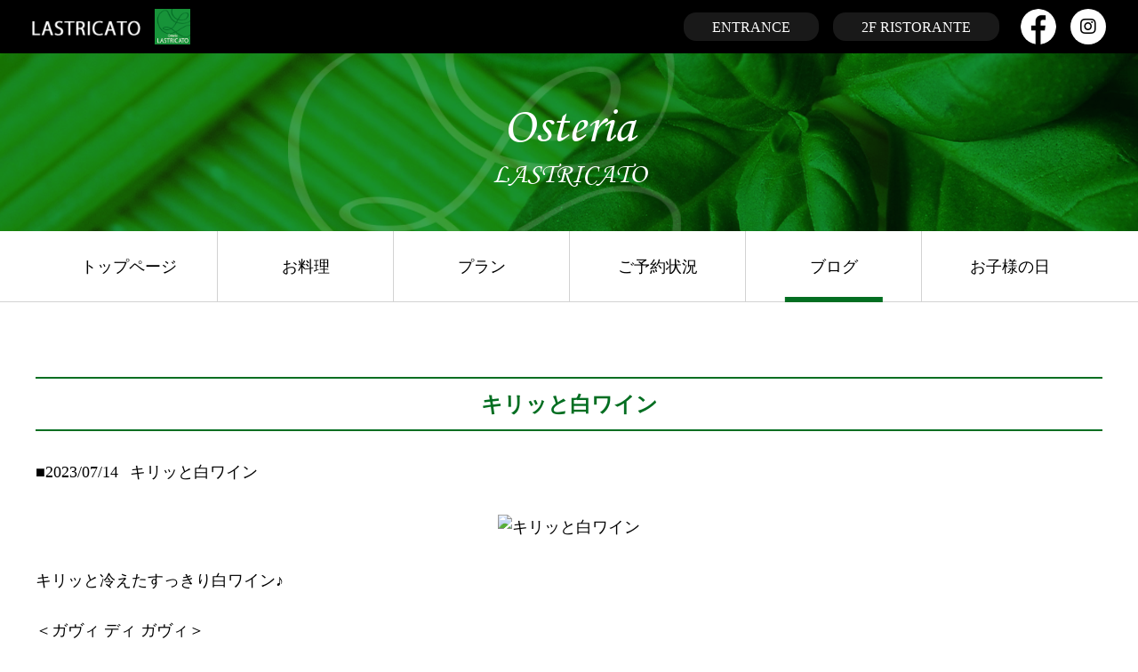

--- FILE ---
content_type: text/html
request_url: https://www.r-lastricato.com/1f-osteria/blog/detail.php/170/923034
body_size: 18776
content:
<!DOCTYPE html>
<html lang="ja">
<head>
<meta charset="UTF-8">
<meta name="viewport" content="width=device-width, initial-scale=1.0">

<!--+=+= ブログのメタがある場合はそれを表示 +=+=-->
<title>キリッと白ワイン|飯田橋(神楽坂,牛込神楽坂)でイタリアン(イタリア料理,隠れ家)ならオステリア・リストランテ　ラストリカート</title>
<meta name="description" content="神楽坂の風情が残る兵庫横丁。その石畳沿いに佇む隠れ家的イタリア料理店 。１階はカジュアルな雰囲気で楽しむ大人の酒場、オステリア。２階はアンティークな空間でコース料理をお楽しみ頂けるリストランテ。ワインは自然派ワインが豊富。" />
<meta name="keywords" content="キリッと白ワイン,飯田橋,神楽坂,牛込神楽坂,イタリアン,イタリア料理,隠れ家,ラストリカート" />

<meta property="og:title" content="キリッと白ワイン" />
<meta property="og:site_name" content="ラストリカート" />
<meta property="og:description" content="神楽坂の風情が残る兵庫横丁。その石畳沿いに佇む隠れ家的イタリア料理店 。１階はカジュアルな雰囲気で楽しむ大人の酒場、オステリア。２階はアンティークな空間でコース料理をお楽しみ頂けるリストランテ。ワインは自然派ワインが豊富。" />
<meta property="og:type" content="article" />
<meta property="og:url" content="http://www.r-lastricato.com/article/detail.php/170/923034" />
<meta property="og:image" content="http://msl-manage.biz/web/img/articles/9230/923034.jpeg" />
<meta property="og:locale" content="ja_JP" />


<!--+=+= css +=+=-->
<link href="https://cdnjs.cloudflare.com/ajax/libs/meyer-reset/2.0/reset.min.css" rel="stylesheet">
<link href="https://fonts.googleapis.com/css2?family=Noto+Sans+JP:wght@100;300;400;500;700;900&family=Oswald:wght@200;300;400;500;600;700&display=swap" rel="stylesheet">

<!-- common -->
<link href='/css2-2/common.css?modified_at=1659947251' rel="stylesheet">

<!-- common ※上書き -->
<link href='/css2-2/common_lg.css?modified_at=1612502057' rel="stylesheet" media="screen and (min-width: 992px)">
<link href='/css2-2/common_xl.css?modified_at=1597986332' rel="stylesheet" media="screen and (min-width: 1200px)">

<!--+=+= GA +=+=-->
<!-- Global site tag (gtag.js) - Google Analytics -->
<script async src="https://www.googletagmanager.com/gtag/js?id=UA-45871061-1"></script>
<script>
  window.dataLayer = window.dataLayer || [];
  function gtag(){dataLayer.push(arguments);}
  gtag('js', new Date());

  gtag('config', 'UA-45871061-1');
  gtag('config', 'AW-999672599');
</script>
<!-- Event snippet for オステリア電話 conversion page In your html page, add
the snippet and call gtag_report_conversion when someone clicks on the
chosen link or button. --> <script> function
gtag_report_conversion(url) {
var callback = function () { if (typeof(url) != 'undefined') {
window.location = url; } }; gtag('event', 'conversion', { 'send_to':
'AW-999672599/M7LKCL_H-rUBEJeW19wD', 'event_callback': callback
}); return
false; } </script>

<!--+=+= JS +=+=-->
<script src="https://kit.fontawesome.com/39b9752e1e.js" crossorigin="anonymous"></script>
<script src="https://code.jquery.com/jquery-3.5.1.min.js"></script>
<script src='/js2/common.js?modified_at=1597658219'></script>
</head>

<body>
<div class="wrapper">
<div class="main js-sm-menu-role-main">





<!--****************************************************************************
header
*****************************************************************************-->
<div class="header-line">
<a href="/" class="header-line__logo"><img src="/img2/logo_lastricato_txt.png" alt="LASTRICATO"></a>

<a href="/1f-osteria/" class="header-line__logo-2">
<img src="/img2/osteria/logo_2.jpg" alt="osteria">
</a><!-- /.header-line__logo-2 -->

<div class="header-line__menu">
<div class="header-line__menu__list hide-if-sm">
<ul>

<li><a href="/">ENTRANCE</a></li>
<li><a href="/2f-ristorante/" class="to-ristorante">2F  RISTORANTE</a></li>
</ul>
</div><!-- /.header-line__menu__list -->

<div class="header-line__menu__item">
<a href="https://www.facebook.com/osterialastricato/" target="_blank">
<div class="masked-icon masked-icon--facebook masked-icon--bg-white"></div>
</a>

<a href="https://www.instagram.com/osterialastricato/" target="_blank" class="font-icon font-icon--bg-white font-icon--instagram">
<i class="fab fa-instagram"></i>
</a>
</div><!-- /.header-line__menu__item -->

</div><!-- /.header-line__menu -->
</div><!-- /.header-line -->

<header class="header header--osteria">
<h1 class="header__item">
<span class="header__item__txt">
<span class="header__item__txt__main">Osteria</span>
<span class="header__item__txt__sub">LASTRICATO</span>
</span>
<span class="header__item__img"><img src="/img2/bg_hdr_restr_n.png" alt=""></span>
</h1><!-- /.header__item -->
</header>

<nav class="nav nav--osteria hide-if-sm">
<ul>

<li><a href="/1f-osteria/">トップページ</a></li>
<li><a href="/1f-osteria/foods/">お料理</a></li>
<li><a href="/1f-osteria/plan/">プラン</a></li>
<li><a href="/1f-osteria/reserve/">ご予約状況</a></li>
<li><a href="/1f-osteria/blog/" class="active">ブログ</a></li>
<li><a href="/1f-osteria/special_day/">お子様の日</a></li>
</ul>
</nav>

<link href='/css2/blog.css?modified_at=1597441035' rel="stylesheet">
<link href='/css2/blog_lg.css?modified_at=1597441090' rel="stylesheet" media="screen and (min-width: 992px)">


<section class="content">











<div class="blog blog--detail blog--osteria">



<div id="mslongtail_229">
	<div id="mslongtail_detail" class="mslongtail_wrapper">
		<h2>キリッと白ワイン</h2>
		<div class="mslongtail_inner">
			<dl>
				<dt class="mslongtail_title_top">
					<span class="mslongtail_date">■2023/07/14</span>
					<span class="mslongtail_title">キリッと白ワイン</span>
				</dt>
				<dd class="mslongtail_description_top">
					<div class="mslongtail_img"><img src="https://msl-manage.biz/web/img/articles/9230/923034.jpeg" alt="キリッと白ワイン" /></div>					<div class="mslongtail_body">キリッと冷えたすっきり白ワイン♪<br />
<br />
＜ガヴィ ディ ガヴィ＞<br />
ピエモンテ州のコルテーゼというブドウで作ったワインです<br />
<br />
すっきりとした酸味で食事も進みます♪<br />
1本目の白ワインにおすすめです！！！<br />
<br />
オステリア ラストリカートのインスタグラムはこちら<br />
<a href="https://instagram.com/osterialastricato?utm_medium=copy_link" target="_blank">https://instagram.com/osterialastricato?utm_medium=copy_link</a><br />
<br />
オステリア ラストリカートのフェイスブックはこちら<br />
<a href="https://www.facebook.com/osterialastricato/" target="_blank">https://www.facebook.com/osterialastricato/</a><br />
<br />
◇◆◇◆◇◆◇◆◇◆◇◆◇◆◇◆◇◆◇◆◇◆◇◆◇◆◇◆◇◆◇◆◇◆◇◆◇◆◇◆<br />
*&hellip;*&hellip;*&hellip;*&hellip;*&hellip;*&hellip;*&hellip;*&hellip;*&hellip;*&hellip;*&hellip;*&hellip;*&hellip;*&hellip;*&hellip;*<br />
LASTRICATO<br />
<a href="https://www.r-lastricato.com/" target="_blank">https://www.r-lastricato.com/</a><br />
━━━━━━━━━━━━━━━━━━━━━━━<br />
住所:東京都新宿区神楽坂4-6 1F/2F<br />
1F/　オステリア　    ラストリカート　　 　TEL:03-5261-4226<br />
2F/　リストランテ　ラストリカート　　     TEL:03-5261-4230<br />
----------------------------------------------<br />
Twitter:<a href="http://bit.ly/16IsYFV" target="_blank">http://bit.ly/16IsYFV</a><br />
mixi:<a href="http://p.tl/muzl" target="_blank">http://p.tl/muzl</a><br />
アメブロ：<a href="http://p.tl/Cp4v" target="_blank">http://p.tl/Cp4v</a><br />
*&hellip;*&hellip;*&hellip;*&hellip;*&hellip;*&hellip;*&hellip;*&hellip;*&hellip;*&hellip;*&hellip;*&hellip;*&hellip;*&hellip;*&hellip;*<br />
◇◆◇◆◇◆◇◆◇◆◇◆◇◆◇◆◇◆◇◆◇◆◇◆◇◆◇◆◇◆◇◆◇◆◇◆◇◆◇◆</div>

				</dd>
			</dl>
			<p class="mslongtail_list_link"><a href="/1f-osteria/blog/list.php/170/229">一覧へ</a></p>
						<div class="mslongtail_link_block">
				<ul>
										<li class="mslongtail_link_prev"><a href="/1f-osteria/blog/detail.php/170/923181">&lt;&nbsp;次のページへ</a></li>
															<li class="mslongtail_link_next"><a href="/1f-osteria/blog/detail.php/170/923010">前のページへ&nbsp;&gt;</a></li>
									</ul>
			</div>
					</div>
	</div>

		<div id="mslongtail_list" class="mslongtail_wrapper">
		<h2>新着一覧</h2>
		<div class="mslongtail_inner">
			<ul>
								<li class="mslongtail_title_top">
					<span class="mslongtail_date">■2025/12/27</span>
					<span class="mslongtail_title"><a href="/1f-osteria/blog/detail.php/170/956178">Tボーンの炭火焼き❗️</a></span>
				</li>
								<li>
					<span class="mslongtail_date">■2025/12/23</span>
					<span class="mslongtail_title"><a href="/1f-osteria/blog/detail.php/170/956066">クリスマス仕様</a></span>
				</li>
								<li>
					<span class="mslongtail_date">■2025/11/27</span>
					<span class="mslongtail_title"><a href="/1f-osteria/blog/detail.php/170/955361">豚舌のボﾂリート</a></span>
				</li>
								<li>
					<span class="mslongtail_date">■2025/11/24</span>
					<span class="mslongtail_title"><a href="/1f-osteria/blog/detail.php/170/955294">蝦夷のグーラッシュ</a></span>
				</li>
								<li class="mslongtail_title_bottom">
					<span class="mslongtail_date">■2025/11/20</span>
					<span class="mslongtail_title"><a href="/1f-osteria/blog/detail.php/170/955194">毎月おすすめメニュー変わってます！</a></span>
				</li>
							</ul>
		</div>
	</div>
	</div>
</div><!-- /.blog -->










</section><!-- /.content -->


<section class="content-footer">
<div class="content-footer__btn">
<a href="https://yoyaku.toreta.in/osteria-lastricato/" target="_blank" class="btn-1 btn-1--osteria">予約ページはこちら</a>
</div><!-- /.content-footer__btn -->

<div class="content-footer__note">
<p>※当日のご予約は、お電話にて承っております。ご了承ください。</p>
</div><!-- /.content-footer__note -->
</section><!-- /.content-footer -->

<div class="content-footer-link-1 content-footer-link-1--osteria show-if-sm">
<a href="https://profile.ameba.jp/ameba/lastricato-kagura" target="_blank">オーナーの独り言&nbsp;&nbsp;<i class="far fa-comment"></i></a>
</div><!-- /.content-footer-link-1 -->




<!--****************************************************************************
footer
*****************************************************************************-->
<div class="footer-img">
<div class="footer-img__logo footer-img__logo--osteria"></div>

<div class="footer-img__main footer-img__main--osteria">
<div class="img-switching-1">

<img src="/img3/osteria/img_floor_new.jpg?modified_at=202209082115" alt="osteria">
<img src="/img3/osteria/img_floor_2_new.jpg?modified_at=202209082115" alt="osteria">


</div><!-- /.img-switching-1 -->
</div><!-- /.footer-img__main -->
</div><!-- /.footer-img -->

<footer class="footer footer--osteria">
<div class="footer__ctnr footer__ctnr--osteria">
<h2 class="footer__ctnr__logo"><img src="/img2/logo_lastricato.png" alt="LASTRICATO"></h2>

<div class="footer__ctnr__cont footer__ctnr__cont--osteria">
<article class="fc-floor">
<h3 class="fc-floor__name">
<a href="/1f-osteria/" class="fc-floor__name__ctnr">
<img src="/img2/osteria/logo_2.jpg" alt="osteria">
<div class="fc-floor__name__ctnr__right">
<span class="fc-floor__name__ctnr__right__main">OSTERIA</span>
<span class="fc-floor__name__ctnr__right__sub">LASTRICATO</span>
</div><!-- /.fc-floor__name__ctnr__right -->
</a>
</h3>

<a href="tel:03-5261-4226" class="fc-floor__tel">TEL 03-5261-4226</a>

<p class="fc-floor__address">東京都新宿区神楽坂４丁目６ 神楽坂館２</p>
<div class="fc-floor__link">
<ul>
<li><a href="/1f-osteria/" class="img-icon img-icon--bg-black img-icon--osteria"><img src="/img2/ico_home.png" alt="トップページ"></a></li>
<li>
<a href="https://www.facebook.com/osterialastricato/" target="_blank">
<div class="masked-icon masked-icon--facebook masked-icon--bg-black"></div>
</a>
</li>
<li>
<a href="https://www.instagram.com/osterialastricato/" target="_blank" class="font-icon font-icon--bg-black font-icon--instagram">
<i class="fab fa-instagram"></i>
</a>
</li>
</ul>
</div><!-- /.fc-floor__link -->
</article><!-- /.fc-floor -->

<article class="fc-floor">
<h3 class="fc-floor__name">
<a href="/2f-ristorante/" class="fc-floor__name__ctnr">
<img src="/img2/ristorante/logo_2.jpg" alt="ristorante">
<div class="fc-floor__name__ctnr__right">
<span class="fc-floor__name__ctnr__right__main">RISTORANTE</span>
<span class="fc-floor__name__ctnr__right__sub">LASTRICATO</span>
</div><!-- /.fc-floor__name__ctnr__right -->
</a>
</h3>

<a href="tel:03-5261-4230" class="fc-floor__tel">TEL 03-5261-4230</a>

<p class="fc-floor__address">東京都新宿区神楽坂４丁目６ 神楽坂館２</p>
<div class="fc-floor__link">
<ul>
<li><a href="/2f-ristorante/" class="img-icon img-icon--bg-black img-icon--ristorante"><img src="/img2/ico_home.png" alt="トップページ"></a></li>
<li>
<a href="https://www.facebook.com/RISTORANTELASTRICATO/" target="_blank">
<div class="masked-icon masked-icon--facebook masked-icon--bg-black"></div>
</a>
</li>
<li>
<a href="https://www.instagram.com/kagurazaka_lastricato/" target="_blank" class="font-icon font-icon--bg-black font-icon--instagram">
<i class="fab fa-instagram"></i>
</a>
</li>
</ul>
</div><!-- /.fc-floor__link -->
</article><!-- /.fc-floor -->
</div><!-- /.footer__ctnr__cont -->
</div><!-- /.footer__ctnr -->

<div class="footer__links footer__links--osteria">
<ul>
<li><a href="/shop_access/">交通アクセス</a></li>
<li><a href="/shop_contact/">スタッフ</a></li>
<li><a href="/shop_recruit/">求人情報</a></li>
<li><a href="/shop_smoke/">喫煙について</a></li>
<li><a href="https://lastricato.base.shop/" target="_blank">テイクアウト</a></li>
</ul>
</div><!-- /.footer__links -->

<p class="footer__copy footer__copy--osteria">©2026 LASTRICATO All Rights Reserved.</p>
</footer>





<div class="footer-fixed-item">
<ul class="ffi-list">
<li class="ffi-list__item">
<span class="ffi-list__item__ctnr js-to-top">
<div class="masked-icon masked-icon--to-top masked-icon--to-top-osteria"></div>
</span>
</li>
</ul>
</div><!-- /.footer-fixed-item -->

<!--****************************************************************************
スマホ用下部固定アイテム
*****************************************************************************-->
<div class="footer-fixed-menu footer-fixed-menu--osteria show-if-sm">
<ul class="ffm-list ffm-list--osteria">
<!--********************************************************
info 以外用
*********************************************************-->
<li class="ffm-list__item">
<a href="https://yoyaku.toreta.in/osteria-lastricato/" target="_blank" class="ffm-list__item__ctnr">
<img src="/img2/ico_web_bkg.png" alt="Web予約" class="ffm-list__item__ctnr__img web_bkg">
<span class="ffm-list__item__ctnr__text">Web予約</span>
</a>
</li>
<li class="ffm-list__item">
<a href="/1f-osteria/reserve/" class="ffm-list__item__ctnr">
<img src="/img2/ico_res_stat.png" alt="予約状況" class="ffm-list__item__ctnr__img res_stat">
<span class="ffm-list__item__ctnr__text">予約状況</span>
</a>
</li>
<li class="ffm-list__item">
<a href="tel:03-5261-4226" class="ffm-list__item__ctnr">
<img src="/img2/ico_phone.png" alt="電話" class="ffm-list__item__ctnr__img phone">
<span class="ffm-list__item__ctnr__text">電話</span>
</a>
</li>

<li class="ffm-list__item">
<span class="ffm-list__item__ctnr js-send-mail" data-send-mail-address="lastricato.siciliana,gmail.com">
<img src="/img2/ico_mal.png" alt="メール" class="ffm-list__item__ctnr__img mal">
<span class="ffm-list__item__ctnr__text">メール</span>
</span>
</li>
<li class="ffm-list__item">
<span class="ffm-list__item__ctnr js-sm-menu-role-open">
<img src="/img2/ico_menu.png" alt="MENU" class="ffm-list__item__ctnr__img menu">
<span class="ffm-list__item__ctnr__text">MENU</span>
</span>
</li>
</ul>
</div><!-- /.footer-fixed-menu -->




<!-- .main 閉じタグ -->
</div><!-- /.main -->





<!--****************************************************************************
スマホ用メニュー
*****************************************************************************-->
<div class="sm-menu sm-menu--osteria show-if-sm js-sm-menu">
<div class="sm-menu__ctnr">
<a href="https://www.facebook.com/osterialastricato/" target="_blank" class="sm-menu__ctnr__item sm-menu__ctnr__item--t">
<div class="masked-icon masked-icon--facebook masked-icon--bg-white"></div>
</a>

<div class="sm-menu__ctnr__item sm-menu__ctnr__item--t-2">
<a href="https://www.instagram.com/osterialastricato/" target="_blank" class="font-icon font-icon--bg-white font-icon--instagram font-icon--osteria">
<i class="fab fa-instagram"></i>
</a>
</div><!-- /.sm-menu__ctnr__item -->

<div class="sm-menu__ctnr__links">
<ul>

<li><a href="/1f-osteria/">トップページ</a></li>
<li><a href="/1f-osteria/foods/">お料理</a></li>
<li><a href="/1f-osteria/plan/">プラン</a></li>
<li><a href="/1f-osteria/reserve/">ご予約状況</a></li>
<li><a href="/1f-osteria/blog/">ブログ</a></li>
<li><a href="/1f-osteria/special_day/">お子様の日</a></li>
<li><a href="https://profile.ameba.jp/ameba/lastricato-kagura" target="_blank">オーナーの独り言</a></li>
<li><a href="/" class="entrance">エントランス</a></li>
<li><a href="/2f-ristorante/" class="to-ristorante">RISTORANTE</a></li>
</ul>
</div><!-- /.sm-menu__ctnr__links -->

<div class="sm-menu__ctnr__item sm-menu__ctnr__item--b js-sm-menu-role-close"><img src="/img2/ico_cl.png" alt=""></div>
</div><!-- /.sm-menu__ctnr -->
</div><!-- /.sm-menu -->




<!-- .wrapper 閉じタグ -->
</div><!-- /.wrapper -->



<script>
function openNav() {
  document.getElementById("mySidenav").style.width = "100%";
  document.getElementById("main").style.marginLeft = "100%";
}

function closeNav() {
  document.getElementById("mySidenav").style.width = "0";
  document.getElementById("main").style.marginLeft= "0";
}
</script>



</body>
</html>



--- FILE ---
content_type: text/css
request_url: https://www.r-lastricato.com/css2-2/common.css?modified_at=1659947251
body_size: 28122
content:
@charset "utf-8";


@font-face {
  font-family: 'FontCorsiva';
  src: url('MTCORSVA.TTF') format('truetype');
  font-weight: normal;
  font-style: normal;
}



/* variable */
:root {
  /* padding */
  --section-padding: 8rem;

  /* color */
  --color-osteria: #036e21;
  --color-ristorante: #a40000;
  --color-info: #000;
  --color-note: #d80011;

  /* font */
  --font-noto-sans-jp: 'Noto Sans JP', sans-serif;
  --font-oswald: 'Oswald', sans-serif;
}

/* basic */
html, html * {
  box-sizing: border-box;
  font: inherit;
}

body {
  line-height: 1.6;
  font-size: 16rem;
  font-family:"HGP明朝B","HGS明朝E","游明朝","Yu Mincho",YuMincho;
}

img {
  width: 100%;
  vertical-align: middle;
}

a {
  transition: .2s;
}
a:hover {
  opacity: .8;
}

/* StopScrolling 用 */
.js-stop-scrolling {
  position: fixed;
  overflow: hidden;
  width: 100%;
  height: 100%;
}

/*------------------------------------------------------------------------------
スマホ用下部固定アイテム
------------------------------------------------------------------------------*/
.footer-fixed-menu {
  z-index: 100;
  position: sticky;
  left: 0;
  bottom: 0;
}
.footer-fixed-menu--osteria {
  background-color: var(--color-osteria);
}
.footer-fixed-menu--ristorante {
  background-color: var(--color-ristorante);
}
.footer-fixed-menu--info {
  background-color: #000;
}
.ffm-list {
  display: flex;
  justify-content: flex-end;
  align-items: flex-end;
  height: 52rem;
  overflow: hidden;
}
.ffm-list--info {
}
.ffm-list__item {
  width: 25%;
  height: 100%;
}
.ffm-list__item__ctnr {
  height: 100%;
  display: flex;
  flex-direction: column;
  align-items: center;
  justify-content: flex-end;
  padding: 0 0 4rem;
  cursor: pointer;
  color: #fff;
  text-decoration: none;
}
.ffm-list__item__ctnr--osteria {
  background-color: var(--color-osteria);
}
.ffm-list__item__ctnr--ristorante {
  background-color: var(--color-ristorante);
}
.ffm-list__item__ctnr__img {
}
.ffm-list__item__ctnr__img.web_bkg {
  width: 24rem;
}
.ffm-list__item__ctnr__img.res_stat {
  width: 24rem;
}
.ffm-list__item__ctnr__img.phone {
  width: 22rem;
}
.ffm-list__item__ctnr__img.mal {
  width: 26rem;
}
.ffm-list__item__ctnr__img.menu {
  width: 20rem;
}
.ffm-list__item__ctnr__img.osteria {
  width: 42rem;
  margin: 0 0 -4rem;
}
.ffm-list__item__ctnr__img.ristorante {
  margin: 0 0 -4rem;
  width: 50rem;
}
.ffm-list__item__ctnr__text {
  transform: scale(.682);
  font-size: 10rem;
}

/*------------------------------------------------------------------------------
スマホ用メニュー
------------------------------------------------------------------------------*/
.sm-menu {
  z-index: 100;
  position: fixed;
  right: 0;
  top: 0;
  padding: 24vh 0 0;
  width: 221rem;
  height: 100%;
  transform: translate(221rem, 0);
  transition: .2s;
  background-repeat: no-repeat;
  background-size: 16vh auto;
  background-position: center 8vh;
}
.sm-menu.js-sm-menu-active {
  transform: translate(0, 0);
}
.sm-menu--osteria {
  background-color: var(--color-osteria);
  background-image: url(/img2/osteria/logo.png);
}
.sm-menu--ristorante {
  background-color: var(--color-ristorante);
  background-image: url(/img2/ristorante/logo.png);
}
.sm-menu--info {
  background-color: #000;
  background-image: url(/img2/logo_lastricato_wht.png);
}
.sm-menu__ctnr {
  height: 100%;
}
.sm-menu__ctnr__item {
  z-index: 2;
  display: block;
  position: absolute;
  width: 34rem;
  right: 16rem;
  cursor: pointer;
}
.sm-menu__ctnr__item--t {
  top: 16rem;
  right: 58rem;
}
.sm-menu__ctnr__item--t-2 {
  top: 16rem;
}
.sm-menu__ctnr__item--t .icon {
}
.sm-menu__ctnr__item--b {
  bottom: 16rem;
}
.sm-menu__ctnr__item img {
}

.sm-menu__ctnr__links {
  height: inherit;
  overflow-x: hidden;
  overflow-y: scroll;
}
.sm-menu__ctnr__links ul {
  padding: 0 8rem 24vh;
}
.sm-menu__ctnr__links ul li {
  margin: 0 0 4rem;
}
.sm-menu__ctnr__links ul li a {
  position: relative;
  display: block;
  padding: .6em 0;
  color: #fff;
  text-decoration: none;
  text-align: center;
  font-size: 15rem;
}
.sm-menu__ctnr__links ul li a::before {
  z-index: -1;
  position: absolute;
  display: block;
  left: 0;
  top: 0;
  width: 100%;
  height: 100%;
  content: '';
}
.sm-menu--osteria .sm-menu__ctnr__links ul li a::before {
  background-color: rgba(0, 0, 0, .2);
}
.sm-menu--ristorante .sm-menu__ctnr__links ul li a::before {
  background-color: rgba(0, 0, 0, .2);
}
.sm-menu--info .sm-menu__ctnr__links ul li a::before {
  background-color: rgba(255, 255, 255, .2);
}
.sm-menu__ctnr__links ul li a.entrance::before,
.sm-menu__ctnr__links ul li a.entrance::before {
  filter: brightness(1);
  background-color: #000;
}
.sm-menu__ctnr__links ul li a.to-ristorante::before {
  filter: brightness(1);
  background-color: var(--color-ristorante);
}
.sm-menu__ctnr__links ul li a.to-osteria::before {
  filter: brightness(1);
  background-color: var(--color-osteria);
}

/*-+-+-+-+-+-+-+-+-+-+-+-+-+-+-+-+-+-+-+-+-+-+-+-+-+-+-+-+-+-+-+-+-+-+-+-+-+-+-+
デバイス毎
-+-+-+-+-+-+-+-+-+-+-+-+-+-+-+-+-+-+-+-+-+-+-+-+-+-+-+-+-+-+-+-+-+-+-+-+-+-+-+*/
/* basic */
html {
  /* 320px の画面幅に対して 1px 分の大きさ */
  font-size: .3125vw;
}

/* 切り替え */
.show-if-sm {
  display: block;
}
.show-if-lg {
  display: none;
}
.show-if-xl {
  display: none;
}

.show-if-sm--inline {
  display: inline;
}
.show-if-sm--inline-block {
  display: inline-block;
}

.hide-if-sm {
  display: none;
}
.hide-if-lg {
  display: block;
}
.hide-if-xl {
  display: block;
}

.hide-if-lg--inline,
.hide-if-xl--inline {
  display: inline;
}
.hide-if-lg--inline-block,
.hide-if-xl--inline-block {
  display: inline-block;
}

/* animation */
.img-switching-1 {
  z-index: 1;
  position: relative;
  width: 100%;
  padding: 0 0 64%;
  overflow: hidden;
}
.img-switching-1 img {
  z-index: 1;
  position: absolute;
  left: 0;
  top: 0;
  width: 100%;
  height: 100%;
  object-fit: cover;
  opacity: 1;

  animation-name: img-switching-1;
  animation-duration: 32s;
  animation-timing-function: linear;
  animation-delay: 16s;
  animation-iteration-count: infinite;
}
.img-switching-1 img:nth-child(2) {
  animation-delay: 0s;
}
@keyframes img-switching-1 {
  0% {
    z-index: 2;

    transform: scale(1);
    opacity: 1;
  }
  100% {
    transform: scale(2);
    opacity: 0;
  }
}

/* title */
.title-1 {
  font-family: 'FontCorsiva';
  font-size: 25rem;
  font-weight: 500;
  text-align: center;
}

.title-2 {
  padding: .4em 0;
  border-style: solid;
  border-top-width: 2rem;
  border-bottom-width: 2rem;
  font-size: 18rem;
  font-weight: bold;
  text-align: center;
}
.title-2--osteria {
  border-color: var(--color-osteria);
  color: var(--color-osteria);
}
.title-2--ristorante {
  border-color: var(--color-ristorante);
  color: var(--color-ristorante);
}
.title-2__sub {
  display: block;
  font-size: .8em;
}

.title-3 {
  padding: 0 0 0 .4em;
  border-style: solid;
  border-left-width: 4rem;
  border-color: currentcolor;
  font-size: 16rem;
  font-weight: bold;
}
.title-3--osteria {
  border-color: var(--color-osteria);
  color: var(--color-osteria);
}
.title-3--ristorante {
  border-color: var(--color-ristorante);
  color: var(--color-ristorante);
}

.eng_title {
  font-family: 'FontCorsiva';
}


/*--------------------------------------
font-icon
--------------------------------------*/
.font-icon {
  display: flex;
  justify-content: center;
  align-items: center;
  width: 34rem;
  height: 34rem;
  border-radius: 50%;
  text-decoration: none;
}
.font-icon i {
  font-size: 18rem;
}
.font-icon--bg-black {
  background-color: #000;
}
.font-icon--bg-black i {
  color: #fff;
}
.font-icon--bg-white {
  background-color: #fff;
}
.font-icon--bg-white i {
  color: #000;
}
.font-icon--osteria i {
  color: var(--color-osteria);
}
.font-icon--ristorante i {
  color: var(--color-ristorante);
}
.font-icon--instagram {
}
.font-icon--instagram:hover {
  background: #f09433;
  background: -moz-linear-gradient(45deg, #f09433 0%, #e6683c 25%, #dc2743 50%, #cc2366 75%, #bc1888 100%);
  background: -webkit-linear-gradient(45deg, #f09433 0%,#e6683c 25%,#dc2743 50%,#cc2366 75%,#bc1888 100%);
  background: linear-gradient(45deg, #f09433 0%,#e6683c 25%,#dc2743 50%,#cc2366 75%,#bc1888 100%);
  filter: progid:DXImageTransform.Microsoft.gradient( startColorstr='#f09433', endColorstr='#bc1888',GradientType=1 );
}
.font-icon--instagram:hover i {
  color: #fff;
}

/*--------------------------------------
masked-icon
--------------------------------------*/
.masked-icon {
  position: relative;
  z-index: 1;
  width: 34rem;
  height: 34rem;
  border-radius: 50%;
  overflow: hidden;
}
.masked-icon::before,
.masked-icon::after {
  position: absolute;
  left: 0;
  top: 0;
  content: '';
}
.masked-icon::before {
  z-index: -1;
  width: 100%;
  height: 100%;
  transform: scale(.6);
}
.masked-icon::after {
  z-index: 2;
  width: 100%;
  height: 100%;
  mask-size: 100% auto;
  -webkit-mask-size: 100% auto;
}
.masked-icon--bg-white::after {
  background-color: #fff;
}
.masked-icon--bg-black::after {
  background-color: #000;
}
.masked-icon--facebook::after {
  mask-image: url(/img2/mask_fb.png);
  -webkit-mask-image: url(/img2/mask_fb.png);
}
.masked-icon--facebook:hover::after {
  background-color: rgba(59, 89, 152);
}
.masked-icon--to-top {
  box-shadow: 0 0 8rem rgba(0, 0, 0, .4);
}
.masked-icon--to-top::after {
  mask-image: url(/img2/mask_to_top.png);
  -webkit-mask-image: url(/img2/mask_to_top.png);
  background-color: #fff;
}
.masked-icon--to-top-osteria::before {
  background-color: var(--color-osteria);
}
.masked-icon--to-top-ristorante::before {
  background-color: var(--color-ristorante);
}
.masked-icon--to-top-info::before {
  background-color: var(--color-info);
}

/*--------------------------------------
img-icon
--------------------------------------*/
.img-icon {
  display: flex;
  align-items: center;
  justify-content: center;
  width: 34rem;
  height: 34rem;
  border-radius: 50%;
}
.img-icon--bg-white {
  background-color: #fff;
}
.img-icon--bg-black {
  background-color: #000;
}
.img-icon--osteria:hover {
  background-color: var(--color-osteria);
}
.img-icon--ristorante:hover {
  background-color: var(--color-ristorante);
}
.img-icon img {
  object-fit: contain;
  width: 20rem;
  height: 20rem;
}

/* btn */
/*   ******  Italian button  ******   */
.btn,
a.btn,
button.btn {
  font-size: 1.3em;
  font-weight: 700;
  line-height: 1.5;
  position: relative;
  display: inline-block;
  padding: 1rem 8rem;
  cursor: pointer;
  -webkit-user-select: none;
  -moz-user-select: none;
  -ms-user-select: none;
  user-select: none;
  -webkit-transition: all 0.3s;
  transition: all 0.3s;
  text-align: center;
  vertical-align: middle;
  text-decoration: none;
  letter-spacing: 0.1em;
  color: #212529;
  border-radius: 0.5rem;
}
a.btn-gradient {
  font-weight: normal;
  color: #fff;
  border-radius: 0;
  background-image: -webkit-gradient(
    linear,
    left top,
    right top,
    color-stop(40%, var(--color-osteria)),
    to(var(--color-ristorante))
  );
  background-image: -webkit-linear-gradient(left, var(--color-osteria) 40%, var(--color-ristorante) 100%);
  background-image: linear-gradient(90deg, var(--color-osteria) 40%, var(--color-ristorante) 100%);
}
a.btn-gradient:after {
  position: absolute;
  top: 0;
  left: 0;
  width: 100%;
  height: 100%;
  content: "";
  -webkit-transition: all 0.5s;
  transition: all 0.5s;
  background-image: -webkit-gradient(
    linear,
    left top,
    right top,
    from(var(--color-osteria)),
    color-stop(var(--color-ristorante)),
    to(#ffffff)
  );
  background-image: -webkit-linear-gradient(left, var(--color-osteria), #000000, var(--color-ristorante));
  background-image: linear-gradient(90deg, var(--color-osteria), #000000, var(--color-ristorante));
}
a.btn-gradient span {
  position: relative;
  z-index: 1;
}
a.btn-gradient:hover {
  color: #fff;
}
a.btn-gradient:hover:after {
  opacity: 0;
}




.btn-1 {
  display: inline-block;
  transition: .2s;
  padding: .8em 1.6em;
  border: 1rem solid #000;
  font-size: 15rem;
  text-decoration: none;
  color: #fff;
  text-align: center;
}
.btn-1--osteria {
  background-color: var(--color-osteria);
  border-color: var(--color-osteria);
}
.btn-1--osteria:hover {
  background-color: #fff;
  color: var(--color-osteria);
}
.btn-1--ristorante {
  background-color: var(--color-ristorante);
  border-color: var(--color-ristorante);
}
.btn-1--ristorante:hover {
  background-color: #fff;
  color: var(--color-ristorante);
}

/* form */
.form-1 {
  padding: var(--section-padding);
  box-shadow: 0 0 8rem rgba(0, 0, 0, .2)
}
.form-1 table {
  width: 100%;
  font-size: 16rem;
}
.form-1 table tr {
  display: block;
  margin: 0 0 16rem;
}
.form-1 table tr th,
.form-1 table tr td {
  display: block;
  text-align: center;
}
.form-1 table tr th {
  margin: 0 0 8rem;
  font-weight: bold;
}
.form-1 table tr td {
}
.form-1 table tr td.full {
  display: flex;
  justify-content: center;
  align-items: center;
  width: 100%;
}
.form-1 table tr td form {
  margin: 4rem;
}

.form-textarea-1 {
  width: 100%;
  resize: none;
}

.form-optional-1 {
  /* color: var(--color-note); */
  font-size: 12rem;
}

.form-text-1 {
  width: 100%;
}

.form-btn-1 {
  padding: .4em 1.2em;
  border: none;
  border-radius: 0;
  cursor: pointer;
}
.form-btn-1--submit {
  background-color: var(--color-note);
  color: #fff;
}

.form-radio-wrapper-1 {
  display: inline-block;
  cursor: pointer;
}
.form-radio-wrapper-1 input {
  width: 13rem;
  height: 13rem;
}

.form-error-1 {
  display: block;
  color: var(--color-note);
  font-size: 12rem;
}

/* message */
.message {
  margin: 0 0 8rem;
  font-size: 14rem;
}
.message:last-child {
  margin: 0;
}
.message--success {
  color: #1976d2;
}
.message--error {
  color: var(--color-note);
}

.message-card {
  padding: 24rem 0;
  background-color: rgba(0, 0, 0, 1);
  text-align: center;
  font-size: 18rem;
  color: #fff;
}
.message-card--success {
  background-color: #1976d2;
}
.message-card--error {
  background-color: var(--color-note);
}

/* pdf */
.pdf-wrapper {
}
.pdf-pager {
  display: flex;
  align-items: center;
  justify-content: center;
}
.pdf-pager button {
  margin: 0 8rem;
  cursor: pointer;
}
.pdf-pager span {
}
.pdf-canvas {
  margin: 16rem 0;
  border: 1rem solid #898989;
}

/* wrapper */
.wrapper {
}

/* main */
.main {
  transition: .2s;
}
.main.js-sm-menu-active {
  position: relative;
  transform: translate(-221rem, 0);
}
.main.js-sm-menu-active::after {
  z-index: 100;
  position: absolute;
  left: 0;
  top: 0;
  width: 100%;
  height: 100%;
  background-color: rgba(0, 0, 0, .6);
  content: '';
}

/*------------------------------------------------------------------------------
header
------------------------------------------------------------------------------*/
.header-line {
  display: flex;
  align-items: center;
  justify-content: space-between;
  height: 42rem;
  padding: 0 20rem;
  background-color: #000000;
}
.header-line__logo {
  width: 62rem;
}
.header-line__logo img {
}
.header-line__logo-2 {
  width: 26rem;
  margin: 0 auto 0 10rem;
}
.header-line__logo-2 img {
}
.header-line__menu {
}
.header-line__menu__list {
}
.header-line__menu__list ul {
}
.header-line__menu__list ul li {
}
.header-line__menu__list ul li a {
}

.header-line__menu__item {
  display: flex;
  align-items: center;
  margin: 0 -4rem;
}
.header-line__menu__item a {
  margin: 0 4rem;
}
.header-line__menu__item a .masked-icon {
  width: 26rem;
  height: 26rem;
}
.header-line__menu__item .font-icon {
  width: 26rem;
  height: 26rem;
}

.header {
  height: 119rem;
  background-position: center center;
  background-size: cover;
  font-family: 'FontCorsiva';
  color: #fff;
}
.header--osteria {
  background-image: url(/img2/osteria/bg_hdr.png);
}
.header--ristorante {
  background-image: url(/img2/ristorante/bg_hdr2.png);
}
.header__item {
  position: relative;
  height: inherit;
}
.header__item__txt {
  display: flex;
  flex-direction: column;
  height: inherit;
  align-items: center;
  justify-content: center;
  line-height: 1.2;
  font-size: 16rem;
}
.header__item__txt__main {
  font-size: 1.8em;
}
.header__item__txt__sub {
}
.header__item__img {
  display: block;
  position: absolute;
  left: 38rem;
  top: 0;
  height: inherit;
}
.header__item__img img {
  width: auto;
  height: inherit;
}

.nav {
}
.nav ul {
}
.nav ul li {
}
.nav ul li a {
}

/*------------------------------------------------------------------------------
footer
------------------------------------------------------------------------------*/
.footer-img {
  z-index: 1;
  position: relative;
}
.footer-img__logo {
  z-index: 2;
  position: absolute;
  width: 100%;
  height: 100%;
  mask-size: 100rem auto;
  -webkit-mask-size: 80rem auto;
  mask-position: center;
  -webkit-mask-position: center;
  mask-repeat: no-repeat;
  -webkit-mask-repeat: no-repeat;
  background-color: #fff;
}
.footer-img__logo--osteria {
  mask-image: url(/img2/osteria/logo_txt.png);
  -webkit-mask-image: url(/img2/osteria/logo_txt.png);
}
.footer-img__logo--ristorante {
  mask-image: url(/img2/ristorante/logo_txt.png);
  -webkit-mask-image: url(/img2/ristorante/logo_txt.png);
}
.footer-img__main {
  z-index: 1;
  position: relative;
}
.footer-img__main::after {
  z-index: 2;
  position: absolute;
  left: 0;
  top: 0;
  width: 100%;
  height: 100%;
  background: url(/img2/img_overlay.png);
  content: '';
}
.footer-img__main--osteria::after {
  /* background: url(/img2/osteria/img_overlay.png); */
}
.footer-img__main--ristorante::after {
  /* background: url(/img2/ristorante/img_overlay.png); */
}
.footer-img__main img {
}

.footer {
  padding: 32rem 0;
  background-position: center bottom;
  background-size: 100% auto;
  background-repeat: no-repeat;
}
.footer--osteria {
  background-image: url(/img2/osteria/img_fd_bottom.png);
}
.footer--ristorante {
  background-image: url(/img2/ristorante/img_fd_bottom.png);
}
.footer__ctnr {
}
.footer__ctnr--osteria {
}
.footer__ctnr--ristorante {
}
.footer__ctnr--info {
}
.footer__ctnr__logo {
  margin: 0 0 24rem;
  text-align: center;
}
.footer__ctnr__logo img {
  width: 114rem;
}

.footer__ctnr__cont {
}

.fc-floor {
  margin: 0 0 32rem;
  padding: 0 8rem;
  text-align: center;
}
.fc-floor--osteria {
  /* color: var(--color-osteria); */
}
.fc-floor--ristorante {
  /* color: var(--color-ristorante); */
}
.fc-floor__name {
  width: 127rem;
  margin: 0 auto .4em;
  padding: 0 0 .6em;
  border-bottom: 1rem dashed #1b1b1b;
}
.fc-floor__name__ctnr {
  display: flex;
  justify-content: center;
  align-items: center;
  font-family: 'FontCorsiva';
  font-size: 17rem;
  color: inherit;
  text-decoration: none;
}
.fc-floor__name__ctnr img {
  width: 26rem;
  margin: 0 6rem 0 0;
}
.fc-floor__name__ctnr__right {
  line-height: 1.2;
  font-size: 14rem;
  text-align: left;
}
.fc-floor__name__ctnr__right__main {
  display: block;
  font-size: 1.8em;
}
.fc-floor__name__ctnr__right__sub {}
.fc-floor__tel {
  display: block;
  margin: 0 0 .2em;
  font-family: 'FontCorsiva';
  font-size: 15rem;
  text-decoration: none;
  color: inherit;
}
.fc-floor__info {
  margin: 0 0 .4em;
  font-size: 10rem;
}
.fc-floor__address {
  margin: 0 0 .8em;
  font-size: 13rem;
  font-weight: bold;
}
.fc-floor__info-2 {
  margin: 0 0 .8em;
  font-size: 10rem;
  text-align: left;
}
.fc-floor__link {
}
.fc-floor__link ul {
  display: flex;
  align-items: center;
  justify-content: center;
}
.fc-floor__link ul li {
  margin: 0 4rem;
}
.footer__links {
  margin: 0 0 24rem;
}
.footer__links--osteria {
  margin: 0 0 240rem;
}
.footer__links--ristorante {
  margin: 0 0 240rem;
}
.footer__links ul {
  display: flex;
  justify-content: center;
  flex-wrap: wrap;
  align-items: center;
  font-size: 12rem;
}
.footer__links ul li {
  display: flex;
  align-items: center;
}
.footer__links ul li::before {
  content: '|';
}
.footer__links ul li:last-child::after {
  content: '|';
}
.footer__links ul li a {
  display: block;
  padding: 6rem 12rem;
  color: inherit;
  text-align: center;
  text-decoration: none;
}
.footer__links--osteria ul li a {
  /* color: var(--color-osteria); */
}
.footer__links--ristorante ul li a {
  /* color: var(--color-ristorante); */
}
.footer__links--info ul li a {
}
.footer__copy {
  font-size: 10rem;
  font-family: 'FontCorsiva';
  color: #fff;
  text-align: center;
  text-shadow: 0 0 .4em rgba(0, 0, 0, .8);
}
.footer__copy--osteria {
}
.footer__copy--ristorante {
}
.footer__copy--info {
  color: inherit;
  text-shadow: none;
}

/* info footer */
.info-footer {
  display: flex;
  justify-content: center;
}
.info-footer__item {
  padding: 8rem;
  font-size: 14rem;
}
.info-footer__item strong {
  display: block;
  text-align: center;
  font-weight: bold;
  font-size: 16rem;
}

/* footer-fixed-item */
.footer-fixed-item {
  z-index: 100;
  position: fixed;
  right: 0;
  bottom: 64rem;
}
.ffi-list {
  display: flex;
  align-items: center;
  justify-content: flex-end;
  padding: 0 8rem;
}
.ffi-list__item {
  margin: 0 4rem;
}
.ffi-list__item__ctnr {
  display: block;
  cursor: pointer;
}
.ffi-list__item__ctnr .masked-icon {
}

/*------------------------------------------------------------------------------
content
------------------------------------------------------------------------------*/
.content {
  padding: 32rem var(--section-padding) 32rem;
}
.content--info {
}
.content__title {
  margin: 0 0 16rem;
}
.content__title .title-1 {
}

/*------------------------------------------------------------------------------
content footer
------------------------------------------------------------------------------*/
.content-footer {
  margin: 0 auto 16rem;
  padding: 0 var(--section-padding);
}
.content-footer__btn {
  margin: 0 0 8rem;
  text-align: center;
}
.content-footer__btn .btn-1 {
  width: 100%;
}
.content-footer__note {
  display: flex;
  justify-content: center;
}
.content-footer__note p {
  font-size: 12rem;
  /* color: var(--color-note); */
}

.content-footer-link-1 {
  margin: 0 0 16rem;
  text-align: center;
}
.content-footer-link-1 a {
  display: inline-block;
  padding: 8rem 16rem;
  color: inherit;
}
.content-footer-link-1--osteria a {
  /* color: var(--color-osteria); */
}
.content-footer-link-1--ristorante a {
  /* color: var(--color-ristorante); */
}

/*------------------------------------------------------------------------------
Common
------------------------------------------------------------------------------*/

.font8{font-size:8px!important;}
.font9{font-size:9px!important;}
.font10{font-size:10px!important;}
.font11{font-size:11px!important;}
.font12{font-size:12px!important;}
.font13{font-size:13px!important;}
.font14{font-size:14px!important;}
.font15{font-size:15px!important;}
.font16{font-size:16px!important;}
.font17{font-size:17px!important;}
.font18{font-size:18px!important;}
.font19{font-size:19px!important;}
.font20{font-size:20px!important;}
.font22{font-size:22px!important;}
.font24{font-size:24px!important;}
.font26{font-size:26px!important;}
.font28{font-size:28px!important;}
.font30{font-size:30px!important;}
.font32{font-size:32px!important;}
.font36{font-size:36px!important;}
.font40{font-size:40px!important;}
.font48{font-size:48px!important;}

.w5{width:5%!important;}
.w10{width:10%!important;}
.w15{width:15%!important;}
.w20{width:20%!important;}
.w25{width:25%!important;}
.w30{width:30%!important;}
.w33{width:33%!important;}
.w35{width:35%!important;}
.w40{width:40%!important;}
.w45{width:45%!important;}
.w48{width:48%!important;}
.w50{width:50%!important;}
.w55{width:55%!important;}
.w60{width:60%!important;}
.w65{width:65%!important;}
.w70{width:70%!important;}
.w80{width:80%!important;}
.w90{width:90%!important;}
.w98{width:98%!important;}
.w100{width:100%!important;}


.m0{ margin: 0!important; }
.m0-t{ margin-top: 0!important; }
.m0-r{ margin-right: 0!important; }
.m0-b{ margin-bottom: 0!important; }
.m0-l{ margin-left: 0!important; }
.m3{ margin: 3px!important; }
.m3-t{ margin-top: 3px!important; }
.m3-r{ margin-right: 3px!important; }
.m3-b{ margin-bottom: 3px!important; }
.m3-l{ margin-left: 3px!important; }
.m5{ margin: 5px!important; }
.m5-t{ margin-top: 5px!important; }
.m5-r{ margin-right: 5px!important; }
.m5-b{ margin-bottom: 5px!important; }
.m5-l{ margin-left: 5px!important; }
.m10{ margin: 10px!important; }
.m10-t{ margin-top: 10px!important; }
.m10-r{ margin-right: 10px!important; }
.m10-b{ margin-bottom: 10px!important; }
.m10-l{ margin-left: 10px!important; }
.m15{ margin: 15px!important; }
.m15-t{ margin-top: 15px!important; }
.m15-r{ margin-right: 15px!important; }
.m15-b{ margin-bottom: 15px!important; }
.m15-l{ margin-left: 15px!important; }
.m20{ margin: 20px!important; }
.m20-t{ margin-top: 20px!important; }
.m20-r{ margin-right: 20px!important; }
.m20-b{ margin-bottom: 20px!important; }
.m20-l{ margin-left: 20px!important; }
.m30{ margin: 30px!important; }
.m30-t{ margin-top: 30px!important; }
.m30-r{ margin-right: 30px!important; }
.m30-b{ margin-bottom: 30px!important; }
.m30-l{ margin-left: 30px!important; }
.m40{ margin: 40px!important; }
.m40-t{ margin-top: 40px!important; }
.m40-r{ margin-right: 40px!important; }
.m40-b{ margin-bottom: 40px!important; }
.m40-l{ margin-left: 40px!important; }
.m50{ margin: 50px!important; }
.m50-t{ margin-top: 50px!important; }
.m50-r{ margin-right: 50px!important; }
.m50-b{ margin-bottom: 50px!important; }
.m50-l{ margin-left: 50px!important; }
.m60{ margin: 60px!important; }
.m60-t{ margin-top: 60px!important; }
.m60-r{ margin-right: 60px!important; }
.m60-b{ margin-bottom: 60px!important; }
.m60-l{ margin-left: 60px!important; }
.m100{ margin: 100px!important; }
.m100-t{ margin-top: 100px!important; }
.m100-r{ margin-right: 100px!important; }
.m100-b{ margin-bottom: 100px!important; }
.m100-l{ margin-left: 100px!important; }
.p0{ padding: 0!important; }
.p0-t{ padding-top: 0!important; }
.p0-r{ padding-right: 0!important; }
.p0-b{ padding-bottom: 0!important; }
.p0-l{ padding-left: 0!important; }
.p3{ padding: 3px!important; }
.p3-t{ padding-top: 3px!important; }
.p3-r{ padding-right: 3px!important; }
.p3-b{ padding-bottom: 3px!important; }
.p3-l{ padding-left: 3px!important; }
.p5{ padding: 5px!important; }
.p5-t{ padding-top: 5px!important; }
.p5-r{ padding-right: 5px!important; }
.p5-b{ padding-bottom: 5px!important; }
.p5-l{ padding-left: 5px!important; }
.p10{ padding: 10px!important; }
.p10-t{ padding-top: 10px!important; }
.p10-r{ padding-right: 10px!important; }
.p10-b{ padding-bottom: 10px!important; }
.p10-l{ padding-left: 10px!important; }
.p15{ padding: 15px!important; }
.p15-t{ padding-top: 15px!important; }
.p15-r{ padding-right: 15px!important; }
.p15-b{ padding-bottom: 15px!important; }
.p15-l{ padding-left: 15px!important; }
.p20{ padding: 20px!important; }
.p20-t{ padding-top: 20px!important; }
.p20-r{ padding-right: 20px!important; }
.p20-b{ padding-bottom: 20px!important; }
.p20-l{ padding-left: 20px!important; }
.p30{ padding: 30px!important; }
.p30-t{ padding-top: 30px!important; }
.p30-r{ padding-right: 30px!important; }
.p30-b{ padding-bottom: 30px!important; }
.p30-l{ padding-left: 30px!important; }
.p40{ padding: 40px!important; }
.p40-t{ padding-top: 40px!important; }
.p40-r{ padding-right: 40px!important; }
.p40-b{ padding-bottom: 40px!important; }
.p40-l{ padding-left: 40px!important; }
.p50{ padding: 50px!important; }
.p50-t{ padding-top: 50px!important; }
.p50-r{ padding-right: 50px!important; }
.p50-b{ padding-bottom: 50px!important; }
.p50-l{ padding-left: 50px!important; }
.p60{ padding: 60px!important; }
.p60-t{ padding-top: 60px!important; }
.p60-r{ padding-right: 60px!important; }
.p60-b{ padding-bottom: 60px!important; }
.p60-l{ padding-left: 60px!important; }
.p100{ padding: 100px!important; }
.p100-t{ padding-top: 100px!important; }
.p100-r{ padding-right: 100px!important; }
.p100-b{ padding-bottom: 100px!important; }
.p100-l{ padding-left: 100px!important; }

.b-center{margin:0 auto!important;}
.clear{clear:both!important;}

.text-l{text-align:left!important;}
.text-r{text-align:right!important;}


--- FILE ---
content_type: text/css
request_url: https://www.r-lastricato.com/css2-2/common_lg.css?modified_at=1612502057
body_size: 11974
content:
@charset "utf-8";

/* variable overwrite */
:root {
  --section-padding: 16rem;
}

/*-+-+-+-+-+-+-+-+-+-+-+-+-+-+-+-+-+-+-+-+-+-+-+-+-+-+-+-+-+-+-+-+-+-+-+-+-+-+-+
デバイス毎
-+-+-+-+-+-+-+-+-+-+-+-+-+-+-+-+-+-+-+-+-+-+-+-+-+-+-+-+-+-+-+-+-+-+-+-+-+-+-+*/
/* basic */
html {
  /* 992px の画面幅に対して 1px 分の大きさ */
  font-size: .1008vw;
}

/* 切り替え */
.show-if-sm {
  display: none;
}
.show-if-lg {
  display: block;
}
.show-if-xl {
  display: none;
}

.show-if-lg--inline {
  display: inline;
}
.show-if-lg--inline-block {
  display: inline-block;
}

.hide-if-sm {
  display: block;
}
.hide-if-lg {
  display: none;
}
.hide-if-xl {
  display: block;
}

.hide-if-sm--inline,
.hide-if-xl--inline {
  display: inline;
}
.hide-if-sm--inline-block,
.hide-if-xl--inline-block {
  display: inline-block;
}

/* animation */
.img-switching-1 {
}
.img-switching-1 img {
}
.img-switching-1 img:nth-child(2) {
}

/* title */
.title-1 {
  font-size: 42rem;
}

.title-2 {
  display: flex;
  align-items: center;
  justify-content: center;
  font-size: 20rem;
}
.title-2--osteria {
}
.title-2--ristorante {
}
.title-2__sub {
  margin: 0 0 0 16rem;
}

.title-3 {
  font-size: 20rem;
}
.title-3--osteria {
}
.title-3--ristorante {
}

/*--------------------------------------
font-icon
--------------------------------------*/
.font-icon {
  width: 34rem;
  height: 34rem;
}
.font-icon i {
  font-size: 20rem;
}
.font-icon--bg-black {
}
.font-icon--bg-black i {
}
.font-icon--bg-white {
}
.font-icon--bg-white i {
}
.font-icon--instagram {
}
.font-icon--instagram:hover {
}
.font-icon--instagram:hover i {
}

/*--------------------------------------
masked-icon
--------------------------------------*/
.masked-icon {
  width: 34rem;
  height: 34rem;
}
.masked-icon::before,
.masked-icon::after {
}
.masked-icon::before {
}
.masked-icon::after {
}
.masked-icon--bg-white::after {
}
.masked-icon--bg-black::after {
}
.masked-icon--facebook::after {
}
.masked-icon--facebook:hover::after {
}
.masked-icon--to-top {
}
.masked-icon--to-top::after {
}
.masked-icon--to-top-osteria::before {
}
.masked-icon--to-top-ristorante::before {
}
.masked-icon--to-top-info::before {
}

/*--------------------------------------
img-icon
--------------------------------------*/
.img-icon {
  width: 34rem;
  height: 34rem;
}
.img-icon--bg-white {
}
.img-icon--bg-black {
}
.img-icon--osteria:hover {
}
.img-icon--ristorante:hover {
}
.img-icon img {
  width: 20rem;
  height: 20rem;
}

/* btn */
/*   ******  Italian button  ******   */
.btn,
a.btn,
button.btn {
}
a.btn-gradient {
}
a.btn-gradient:after {
}
a.btn-gradient span {
}
a.btn-gradient:hover {
}
a.btn-gradient:hover:after {
}




.btn-1 {
  font-size: 20rem;
}
.btn-1--osteria {
}
.btn-1--osteria:hover {
}
.btn-1--ristorante {
}
.btn-1--ristorante:hover {
}

/* form */
.form-1 {
  padding: 24rem;
  box-shadow: 0 0 8rem rgba(0, 0, 0, .2)
}
.form-1 table {
  width: 100%;
  font-size: 14rem;
}
.form-1 table tr {
  display: flex;
  align-items: center;
  margin: 0 0 32rem;
  padding: 0 0 8rem;
  border-bottom: 1rem solid rgba(0, 0, 0, .2);
}
.form-1 table tr:last-child {
  border-bottom: none;
}
.form-1 table tr th,
.form-1 table tr td {
  text-align: left;
}
.form-1 table tr th {
  width: 44%;
  margin: 0 0 8rem;
  font-weight: bold;
}
.form-1 table tr td {
  width: 56%;
}
.form-1 table tr td.full {
  display: flex;
  justify-content: center;
  align-items: center;
  width: 100%;
}
.form-1 table tr td form {
  margin: 4rem;
}

.form-textarea-1 {
}

.form-optional-1 {
}

.form-text-1 {
}

.form-btn-1 {
}
.form-btn-1--submit {
}

.form-radio-wrapper-1 {
}
.form-radio-wrapper-1 input {
}

/* message */
.message {
  margin: 0 0 8rem;
  font-size: 14rem;
}
.message:last-child {
  margin: 0;
}
.message--success {
  color: #1976d2;
}
.message--error {
  color: var(--color-note);
}

.message-card {
  padding: 24rem 0;
  background-color: rgba(0, 0, 0, 1);
  text-align: center;
  font-size: 18rem;
  color: #fff;
}
.message-card--success {
  background-color: #1976d2;
}
.message-card--error {
  background-color: var(--color-note);
}

/* pdf */
.pdf-wrapper {
}
.pdf-pager {
}
.pdf-pager button {
}
.pdf-pager span {
}
.pdf-canvas {
}

/* wrapper */
.wrapper {
}

/* main */
.main {
}

/*------------------------------------------------------------------------------
header
------------------------------------------------------------------------------*/
.header-line {
  z-index: 100;
  position: sticky;
  top: 0;
  height: 60rem;
  padding: 0 36rem;
}
.header-line__logo {
  width: 122rem;
}
.header-line__logo img {
}
.header-line__logo-2 {
  width: 40rem;
  margin: 0 auto 0 16rem;
}
.header-line__logo-2 img {
}
.header-line__menu {
  display: flex;
  align-items: center;
}
.header-line__menu__list {
}
.header-line__menu__list ul {
  display: flex;
  align-items: center;
}
.header-line__menu__list ul li {
  margin: 0 8rem;
}
.header-line__menu__list ul li a {
  display: block;
  padding: .2em 2em;
  border-radius: 14rem;
  background-color: #191919;
  text-decoration: none;
  color: #fff;
  font-size: 16rem;
}
.header-line__menu__list ul li a.to-osteria:hover {
  background-color: var(--color-osteria);
}
.header-line__menu__list ul li a.to-ristorante:hover {
  background-color: var(--color-ristorante);
}

.header-line__menu__item {
  margin: 0 -8rem 0 8rem;
}
.header-line__menu__item a {
  margin: 0 8rem;
}
.header-line__menu__item a .masked-icon {
  width: 40rem;
  height: 40rem;
}
.header-line__menu__item .font-icon {
  width: 40rem;
  height: 40rem;
}

.header {
  height: 200rem;
}
.header--osteria {
  background-image: url(/img2/osteria/bg_hdr_lg.png);
}
.header--ristorante {
  background-image: url(/img2/ristorante/bg_hdr2_lg.png);
}
.header__item {
  margin: auto;
  padding: 0 var(--section-padding);

  overflow: hidden;
}
.header__item__txt {
  font-size: 32rem;
}
.header__item__img {
  left: 300rem;
  top: 50%;
  transform: translate(0, -50%);
  width: auto;
  height: 321rem;
}
.header__item__img img {
}

.nav {
  z-index: 100;
  position: sticky;
  top: 60rem;
  height: 80rem;
  background-color: rgba(255, 255, 255, .9);
}
.nav ul {
  height: inherit;
  display: flex;
  align-items: center;
  justify-content: center;
  border-bottom: 1rem solid #d2d2d2;
}
.nav ul li {
  width: 198rem;
  height: inherit;
  border-left: 1rem solid #d2d2d2;
}
.nav ul li:first-child {
  border-left: none;
}
.nav ul li a {
  position: relative;
  display: flex;
  align-items: center;
  justify-content: center;
  height: inherit;
  text-decoration: none;
  color: inherit;
  font-size: 18rem;
}
.nav--info ul li a {
  font-size: 16rem;
}
.nav ul li a.to-osteria,
.nav ul li a.to-ristorante {
  color: #fff;
}
.nav ul li a.to-osteria {
  background-color: var(--color-osteria);
}
.nav ul li a.to-ristorante {
  background-color: var(--color-ristorante);
  color: #fff;
}
.nav ul li a::after {
  position: absolute;
  display: block;
  transition: .2s;
  left: 50%;
  transform: translate(-50%, 0);
  bottom: 0;
  width: 0;
  height: 6rem;
  content: '';
}
.nav--osteria ul li a::after {
  background-color: var(--color-osteria);
}
.nav--ristorante ul li a::after {
  background-color: var(--color-ristorante);
}
.nav--info ul li a::after {
  background-color: #000;
}
.nav ul li a.to-osteria::after,
.nav ul li a.to-ristorante::after {
  background-color: #fff;
}
.nav ul li a.active::after,
.nav ul li a:hover::after {
  width: 56%;
}

/*------------------------------------------------------------------------------
footer
------------------------------------------------------------------------------*/
.footer-img {
}
.footer-img__logo {
  mask-size: 160rem auto;
  -webkit-mask-size: 160rem auto;
}
.footer-img__logo img {
}
.footer-img__main {
}
.footer-img__main::after {
}
.footer-img__main--osteria::after {
}
.footer-img__main--ristorante::after {
}
.footer-img__main img {
}

.footer {
  padding: 24rem 0;
  background-position: right bottom;
  background-size: auto 100%;
}
.footer--osteria {
  background-image: url(/img2/osteria/img_fd_bottom_lg.png);
  background-position: right -256rem bottom;
}
.footer--ristorante {
  background-image: url(/img2/ristorante/img_fd_bottom_lg.png);
  background-position: right -456rem bottom;
}
.footer__ctnr {
  margin: auto;
  padding: 0 var(--section-padding);

  display: flex;
  align-items: center;
}
.footer__ctnr--osteria {
  margin: auto;
}
.footer__ctnr--ristorante {
  margin: auto;
}
.footer__ctnr--info {
  justify-content: center;
}
.footer__ctnr__logo {
  margin: 0 64rem 0 0;
}
.footer__ctnr__logo img {
  width: 267rem;
}

.footer__ctnr__cont {
  padding: 64rem 0;
}
.footer__ctnr__cont--info {
  display: flex;
  align-items: flex-start;
  padding: 0;
}

.fc-floor {
  padding: var(--section-padding);
  text-align: left;
}
.footer--info .fc-floor {
  width: 50%;
}
.fc-floor:last-child {
  margin: 0;
}
.fc-floor__name {
  width: auto;
  margin: 0 auto .2em;
  padding: 0 0 .2em;
}
.fc-floor__name__ctnr {
  justify-content: flex-start;
  font-size: 32rem;
}
.fc-floor__name__ctnr img {
  width: 32rem;
  margin: 0 8rem 0 0;
}
.fc-floor__tel {
  font-size: 22rem;
  text-shadow: 1px 1px #ccc , -0.5px -0.5px #ccc;
}
.fc-floor__info {
  font-size: 14rem;
  text-shadow: 1px 1px #ccc , -0.5px -0.5px #ccc;
}
.fc-floor__address {
  margin: 0 0 .4em;
  font-size: 18rem;
}
.fc-floor__link {
}
.fc-floor__link ul {
  justify-content: flex-start;
  margin: 0 -4rem;
}
.fc-floor__link ul li {
}
.fc-floor__link ul li a {
}
.footer__links {
  margin: 0 0 32rem;
}
.footer__links ul {
}
.footer__links ul li {
}
.footer__links ul li a {
}
.footer__links--osteria ul li a {
}
.footer__links--ristorante ul li a {
}
.footer__links--info ul li a {
}
.footer__copy {
  font-size: 14rem;
  color: inherit;
  text-shadow: 0 0 .4em rgba(255, 255, 255, 1);
}

/* info footer */
.info-footer {
  display: flex;
  justify-content: center;
}
.info-footer__item {
  padding: 0;
  font-size: 16rem;
  text-align: center;
}
.info-footer__item strong {
  display: block;
  text-align: center;
  font-weight: bold;
  font-size: 16rem;
}

/* footer-fixed-item */
.footer-fixed-item {
  right: 16rem;
  bottom: 32rem;
}
.ffi-list {
}
.ffi-list__item {
}
.ffi-list__item__ctnr {
}
.ffi-list__item__ctnr .masked-icon {
  width: 40rem;
  height: 40rem;
}

/*------------------------------------------------------------------------------
content
------------------------------------------------------------------------------*/
.content {
  margin: auto;
  padding: 84rem var(--section-padding) 84rem;
}
.content--info {
  max-width: 832rem;
  margin: auto;
}
.content__title {
  margin: 0 0 64rem;
}
.content__title .title-1 {
}

/*------------------------------------------------------------------------------
content footer
------------------------------------------------------------------------------*/
.content-footer {
  margin: 0 auto 64rem;
  padding: 0 var(--section-padding);
}
.content-footer__btn {
}
.content-footer__btn .btn-1 {
  width: 400rem;
}
.content-footer__note {
}
.content-footer__note p {
  font-size: 14rem;
  /* color: var(--color-note); */
}

.content-footer-link-1 {
  margin: 0 0 32rem;
}
.content-footer-link-1 a {
  font-size: 20rem;
}
.content-footer-link-1--osteria a {
}
.content-footer-link-1--ristorante a {
}


--- FILE ---
content_type: text/css
request_url: https://www.r-lastricato.com/css2-2/common_xl.css?modified_at=1597986332
body_size: 7587
content:
@charset "utf-8";

/* variable overwrite */
:root {
  --max-content-width: 1200rem;
}

/*-+-+-+-+-+-+-+-+-+-+-+-+-+-+-+-+-+-+-+-+-+-+-+-+-+-+-+-+-+-+-+-+-+-+-+-+-+-+-+
デバイス毎
-+-+-+-+-+-+-+-+-+-+-+-+-+-+-+-+-+-+-+-+-+-+-+-+-+-+-+-+-+-+-+-+-+-+-+-+-+-+-+*/
/* basic */
html {
  font-size: 1px;
}

/* 切り替え */
.show-if-sm {
  display: none;
}
.show-if-lg {
  display: none;
}
.show-if-xl {
  display: block;
}

.show-if-xl--inline {
  display: inline;
}
.show-if-xl--inline-block {
  display: inline-block;
}

.hide-if-sm {
  display: block;
}
.hide-if-lg {
  display: block;
}
.hide-if-xl {
  display: none;
}

.hide-if-sm--inline,
.hide-if-lg--inline {
  display: inline;
}
.hide-if-sm--inline-block,
.hide-if-lg--inline-block {
  display: inline-block;
}

/* title */
.title-1 {
}

.title-2 {
}
.title-2--osteria {
}
.title-2--ristorante {
}
.title-2__sub {
}

.title-3 {
}
.title-3--osteria {
}
.title-3--ristorante {
}

/*--------------------------------------
font-icon
--------------------------------------*/
.font-icon {
}
.font-icon i {
}
.font-icon--bg-black {
}
.font-icon--bg-black i {
}
.font-icon--bg-white {
}
.font-icon--bg-white i {
}
.font-icon--instagram {
}
.font-icon--instagram:hover {
}
.font-icon--instagram:hover i {
}

/*--------------------------------------
masked-icon
--------------------------------------*/
.masked-icon {
}
.masked-icon::before,
.masked-icon::after {
}
.masked-icon::before {
}
.masked-icon::after {
}
.masked-icon--bg-white::after {
}
.masked-icon--bg-black::after {
}
.masked-icon--facebook::after {
}
.masked-icon--facebook:hover::after {
}
.masked-icon--to-top {
}
.masked-icon--to-top::after {
}
.masked-icon--to-top-osteria::before {
}
.masked-icon--to-top-ristorante::before {
}
.masked-icon--to-top-info::before {
}

/*--------------------------------------
img-icon
--------------------------------------*/
.img-icon {
  width: 34rem;
  height: 34rem;
}
.img-icon--bg-white {
}
.img-icon--bg-black {
}
.img-icon--osteria:hover {
}
.img-icon--ristorante:hover {
}
.img-icon img {
  width: 20rem;
  height: 20rem;
}

/* btn */
/*   ******  Italian button  ******   */
.btn,
a.btn,
button.btn {
}
a.btn-gradient {
}
a.btn-gradient:after {
}
a.btn-gradient span {
}
a.btn-gradient:hover {
}
a.btn-gradient:hover:after {
}




.btn-1 {
}
.btn-1--osteria {
}
.btn-1--osteria:hover {
}
.btn-1--ristorante {
}
.btn-1--ristorante:hover {
}

/* form */
.form-1 {
}
.form-1 table {
}
.form-1 table tr {
}
.form-1 table tr:last-child {
}
.form-1 table tr th,
.form-1 table tr td {
}
.form-1 table tr th {
}
.form-1 table tr td {
}
.form-1 table tr td.full {
}
.form-1 table tr td form {
}

.form-textarea-1 {
}

.form-optional-1 {
}

.form-text-1 {
}

.form-btn-1 {
}
.form-btn-1--submit {
}

.form-radio-wrapper-1 {
}
.form-radio-wrapper-1 input {
}

/* message */
.message {
  margin: 0 0 8rem;
  font-size: 14rem;
}
.message:last-child {
  margin: 0;
}
.message--success {
  color: #1976d2;
}
.message--error {
  color: var(--color-note);
}

.message-card {
  padding: 24rem 0;
  background-color: rgba(0, 0, 0, 1);
  text-align: center;
  font-size: 18rem;
  color: #fff;
}
.message-card--success {
  background-color: #1976d2;
}
.message-card--error {
  background-color: var(--color-note);
}

/* pdf */
.pdf-wrapper {
}
.pdf-pager {
}
.pdf-pager button {
}
.pdf-pager span {
}
.pdf-canvas {
}

/* wrapper */
.wrapper {
}

/* main */
.main {
}

/*------------------------------------------------------------------------------
header
------------------------------------------------------------------------------*/
.header-line {
}
.header-line__logo {
}
.header-line__logo img {
}
.header-line__logo-2 {
}
.header-line__logo-2 img {
}
.header-line__menu {
}
.header-line__menu__list {
}
.header-line__menu__list ul {
}
.header-line__menu__list ul li {
}
.header-line__menu__list ul li a {
}

.header-line__menu__item {
}
.header-line__menu__item a {
}
.header-line__menu__item a img {
}

.header {
}
.header--osteria {
}
.header--ristorante {
}
.header__item {
  max-width: calc(var(--max-content-width) + calc(var(--section-padding) * 2));
  padding: 0 var(--section-padding);
  margin: auto;
}
.header__item__txt {
}
.header__item__img {
}
.header__item__img img {
}

.nav {
}
.nav ul {
}
.nav ul li {
}
.nav ul li:first-child {
}
.nav ul li a {
}
.nav ul li a::after {
}
.nav--osteria ul li a::after {
}
.nav--ristorante ul li a::after {
}
.nav ul li a.active::after,
.nav ul li a:hover::after {
}

/*------------------------------------------------------------------------------
footer
------------------------------------------------------------------------------*/
.footer-img {
  /* max-width: var(--max-content-width); */
  /* margin: 0 auto 32rem; */
}
.footer-img__logo {
}
.footer-img__logo img {
}
.footer-img__main {
}
.footer-img__main::after {
}
.footer-img__main--osteria::after {
}
.footer-img__main--ristorante::after {
}
.footer-img__main img {
}

.footer {
}
.footer--osteria {
}
.footer--ristorante {
  background-position: right -360rem bottom;
}
.footer__ctnr {
  max-width: calc(var(--max-content-width) + calc(var(--section-padding) * 2));
  padding: 0 var(--section-padding);
}
.footer__ctnr--osteria {
}
.footer__ctnr--ristorante {
}
.footer__ctnr--info {
}
.footer__ctnr__logo {
}
.footer__ctnr__logo img {
}

.footer__ctnr__cont {
}

.fc-floor {
}
.fc-floor:last-child {
}
.fc-floor__name {
}
.fc-floor__name__ctnr {
}
.fc-floor__name__ctnr img {
}
.fc-floor__tel {
}
.fc-floor__info {
	text-shadow: 1px 1px #ccc , -0.5px -0.5px #ccc;
}
.fc-floor__address {
}
.fc-floor__link {
}
.fc-floor__link ul {
}
.fc-floor__link ul li {
}
.fc-floor__link ul li a {
}
.fc-floor__link ul li a img {
}
.footer__links {
}
.footer__links ul {
}
.footer__links ul li {
}
.footer__links ul li a {
}
.footer__links--osteria ul li a {
}
.footer__links--ristorante ul li a {
}
.footer__links--info ul li a {
}
.footer__copy {
}

/* info footer */
.info-footer {
}
.info-footer__item {
}
.info-footer__item strong {
}

/* footer-fixed-item */
.footer-fixed-item {
}
.ffi-list {
}
.ffi-list__item {
}
.ffi-list__item__ctnr {
}
.ffi-list__item__ctnr .masked-icon {
}

/*------------------------------------------------------------------------------
content
------------------------------------------------------------------------------*/

.content {
  max-width: calc(var(--max-content-width) + calc(var(--section-padding) * 2));
  padding: 84rem var(--section-padding) 84rem;
}
.content--info {
  max-width: 832rem;
}
.content__title {
}
.content__title .title-1 {
}

/*------------------------------------------------------------------------------
content footer
------------------------------------------------------------------------------*/
.content-footer {
  max-width: calc(var(--max-content-width) + calc(var(--section-padding) * 2));
  padding: 0 var(--section-padding);
}
.content-footer__btn {
}
.content-footer__btn .btn-1 {
}
.content-footer__note {
}
.content-footer__note p {
}

.content-footer-link-1 {
}
.content-footer-link-1 a {
}
.content-footer-link-1--osteria a {
}
.content-footer-link-1--ristorante a {
}


--- FILE ---
content_type: text/css
request_url: https://www.r-lastricato.com/css2/blog.css?modified_at=1597441035
body_size: 5733
content:
@charset "utf-8";

.blog {
}
.blog--osteria h2,
.blog--osteria a {
  color: var(--color-osteria);
}
.blog--ristorante h2,
.blog--ristorante a {
  color: var(--color-ristorante);
}

.mslongtail_wrapper {
}
.mslongtail_wrapper > h2 {
  margin: 0 0 16rem;

  /* .title-2 と同じ */
  padding: .4em 0;
  border-style: solid;
  border-color: currentcolor;
  border-top-width: 2rem;
  border-bottom-width: 2rem;
  font-size: 18rem;
  font-weight: bold;
  text-align: center;
}

.mslongtail_inner > p {
  margin: 0 0 8rem;
  text-align: center;
}
.mslongtail_inner > p a {
  display: inline-block;
  padding: .8em 2.4em;
}

.mslongtail_link_block {
}
.mslongtail_link_block > ul {
  display: flex;
  flex-wrap: wrap;
  align-items: center;
  justify-content: center;
  margin: 0 0 16rem;
}
.mslongtail_link_block > ul li {
  margin: 4rem;
}
.mslongtail_link_block > ul li.mslongtail_link_next,
.mslongtail_link_block > ul li.mslongtail_link_prev {
}
.mslongtail_link_block > ul li a,
.mslongtail_link_block > ul li span {
  display: block;
  padding: .4em .6em;
  font-size: 18rem;
}
.mslongtail_link_block > ul li.mslongtail_link_prev a,
.mslongtail_link_block > ul li.mslongtail_link_prev span,
.mslongtail_link_block > ul li.mslongtail_link_next a,
.mslongtail_link_block > ul li.mslongtail_link_next span {
  padding: 0;
  font-size: 10rem;
}
.mslongtail_link_block > ul li.mslongtail_current_page a,
.mslongtail_link_block > ul li.mslongtail_current_page span {
}
.mslongtail_link_block > ul li a {
}
.mslongtail_link_block > ul li span {
}

/*==========================================================
list
==========================================================*/
.blog--list .mslongtail_wrapper {
}
.blog--list .mslongtail_wrapper > h2 {
}
.blog--list .mslongtail_inner {
}
.blog--list .mslongtail_inner > ul {
  display: flex;
  flex-wrap: wrap;
  margin: 0 -4rem 8rem;
}
.blog--list .mslongtail_inner > ul li {
  width: calc(50% - 8rem);
  margin: 4rem 4rem 16rem;
}
.blog--list .mslongtail_inner > ul li a {
  display: block;
  font-size: 12rem;
}
.blog--list .mslongtail_inner > ul li a .mslongtail_img {
  display: block;
  margin: 0 0 4rem;
}
.blog--list .mslongtail_inner > ul li a .mslongtail_img img {
  object-fit: cover;
  width: 100%;
  height: 128rem;
}
.blog--list .mslongtail_inner > ul li a .mslongtail_title {
  display: block;
  font-size: 12rem;
  line-height: 1.6;
  height: 3.2em;
  overflow: hidden;
}
.blog--list .mslongtail_inner > p {
}
.blog--list .mslongtail_inner > p a {
}
.blog--list .mslongtail_link_block {
}
.blog--list .mslongtail_link_block > ul {
}
.blog--list .mslongtail_link_block > ul li {
}
.blog--list .mslongtail_link_block > ul li.mslongtail_link_next,
.blog--list .mslongtail_link_block > ul li.mslongtail_link_prev {
}
.blog--list .mslongtail_link_block > ul li a,
.blog--list .mslongtail_link_block > ul li span {
}
.blog--list .mslongtail_link_block > ul li.mslongtail_link_prev a,
.blog--list .mslongtail_link_block > ul li.mslongtail_link_prev span,
.blog--list .mslongtail_link_block > ul li.mslongtail_link_next a,
.blog--list .mslongtail_link_block > ul li.mslongtail_link_next span {
}
.blog--list .mslongtail_link_block > ul li.mslongtail_current_page a,
.blog--list .mslongtail_link_block > ul li.mslongtail_current_page span {
  color: inherit;
  text-decoration: none;
}
.blog--list .mslongtail_link_block > ul li a {
}
.blog--list .mslongtail_link_block > ul li span {
}

/*==========================================================
detail
==========================================================*/
.blog--detail .mslongtail_wrapper {
}
.blog--detail .mslongtail_wrapper > h2 {
}
.blog--detail .mslongtail_inner dl {
}
.blog--detail .mslongtail_inner dl dt {
}
.blog--detail .mslongtail_inner dl dt .mslongtail_date {
}
.blog--detail .mslongtail_inner dl dt .mslongtail_title {
}
.blog--detail .mslongtail_inner dl dd {
}
.blog--detail .mslongtail_inner dl dd .mslongtail_img {
}
.blog--detail .mslongtail_inner dl dd .mslongtail_img img {
}
.blog--detail .mslongtail_inner dl dd .mslongtail_body {
  word-break: break-word;
}
.blog--detail .mslongtail_inner > p {
}
.blog--detail .mslongtail_inner > p a {
}
.blog--detail .mslongtail_link_block {
}
.blog--detail .mslongtail_link_block > ul {
}
.blog--detail .mslongtail_link_block > ul li {
}
.blog--detail .mslongtail_link_block > ul li.mslongtail_link_next,
.blog--detail .mslongtail_link_block > ul li.mslongtail_link_prev {
}
.blog--detail .mslongtail_link_block > ul li a,
.blog--detail .mslongtail_link_block > ul li span {
}
.blog--detail .mslongtail_link_block > ul li.mslongtail_link_prev a,
.blog--detail .mslongtail_link_block > ul li.mslongtail_link_prev span,
.blog--detail .mslongtail_link_block > ul li.mslongtail_link_next a,
.blog--detail .mslongtail_link_block > ul li.mslongtail_link_next span {
  padding: .4em;
  font-size: inherit;
}
.blog--detail .mslongtail_link_block > ul li.mslongtail_current_page a,
.blog--detail .mslongtail_link_block > ul li.mslongtail_current_page span {
}
.blog--detail .mslongtail_link_block > ul li a {
}
.blog--detail .mslongtail_link_block > ul li span {
}
.blog--detail .mslongtail_inner > ul {
}
.blog--detail .mslongtail_inner > ul li {
  display: flex;
  align-items: center;
  margin: 0 0 4rem;
  font-size: 14rem;
}
.blog--detail .mslongtail_inner > ul li .mslongtail_date {
  margin: 0 8rem 0 0;
}
.blog--detail .mslongtail_inner > ul li .mslongtail_title {}
.blog--detail .mslongtail_inner > ul li .mslongtail_title a {
  display: block;
}


--- FILE ---
content_type: text/css
request_url: https://www.r-lastricato.com/css2/blog_lg.css?modified_at=1597441090
body_size: 5256
content:
@charset "utf-8";

.blog {
}
.blog--osteria h2,
.blog--osteria a {
}
.blog--ristorante h2,
.blog--ristorante a {
}

.mslongtail_wrapper {
}
.mslongtail_wrapper > h2 {
  margin: 0 0 32rem;

  /* .title-2 と同じ */
  display: flex;
  align-items: center;
  justify-content: center;
  font-size: 24rem;
}

.mslongtail_inner > p {
  margin: 0 0 8rem;
  text-align: center;
}
.mslongtail_inner > p a {
  display: inline-block;
  padding: .8em 2.4em;
  font-size: 20rem;
}

.mslongtail_link_block {
}
.mslongtail_link_block > ul {
  display: flex;
  align-items: center;
  justify-content: center;
  margin: 0 0 16rem;
}
.mslongtail_link_block > ul li {
}
.mslongtail_link_block > ul li.mslongtail_link_next,
.mslongtail_link_block > ul li.mslongtail_link_prev {
}
.mslongtail_link_block > ul li a,
.mslongtail_link_block > ul li span {
  padding: .4em;
  font-size: 24rem;
}
.mslongtail_link_block > ul li.mslongtail_link_prev a,
.mslongtail_link_block > ul li.mslongtail_link_prev span,
.mslongtail_link_block > ul li.mslongtail_link_next a,
.mslongtail_link_block > ul li.mslongtail_link_next span {
  padding: 0;
  font-size: 10rem;
}
.mslongtail_link_block > ul li a {
}
.mslongtail_link_block > ul li span {
}

/*==========================================================
list
==========================================================*/
.blog--list .mslongtail_wrapper {
}
.blog--list .mslongtail_wrapper > h2 {
}
.blog--list .mslongtail_inner {
}
.blog--list .mslongtail_inner > ul {
  display: flex;
  flex-wrap: wrap;
  margin: 0 -8rem 8rem;
}
.blog--list .mslongtail_inner > ul li {
  width: calc(25% - 16rem);
  margin: 0 8rem 16rem;
}
.blog--list .mslongtail_inner > ul li a {
  font-size: 12rem;
}
.blog--list .mslongtail_inner > ul li a .mslongtail_img {
  display: block;
  margin: 0 0 4rem;
}
.blog--list .mslongtail_inner > ul li a .mslongtail_img img {
  object-fit: cover;
  width: 100%;
  height: 180rem;
}
.blog--list .mslongtail_inner > ul li a .mslongtail_title {
  display: block;
  font-size: 14rem;
  line-height: 1.6;
  height: 3.2em;
  overflow: hidden;
}
.blog--list .mslongtail_inner > p {
}
.blog--list .mslongtail_inner > p a {
  font-size: 20rem;
}
.blog--list .mslongtail_link_block {
}
.blog--list .mslongtail_link_block > ul {
}
.blog--list .mslongtail_link_block > ul li {
  margin: 0 6rem;
}
.blog--list .mslongtail_link_block > ul li.mslongtail_link_next,
.blog--list .mslongtail_link_block > ul li.mslongtail_link_prev {
}
.blog--list .mslongtail_link_block > ul li a,
.blog--list .mslongtail_link_block > ul li span {
}
.blog--list .mslongtail_link_block > ul li.mslongtail_link_prev a,
.blog--list .mslongtail_link_block > ul li.mslongtail_link_prev span,
.blog--list .mslongtail_link_block > ul li.mslongtail_link_next a,
.blog--list .mslongtail_link_block > ul li.mslongtail_link_next span {
  font-size: 20rem;
}
.blog--list .mslongtail_link_block > ul li a {
}
.blog--list .mslongtail_link_block > ul li span {
}

/*==========================================================
detail
==========================================================*/
.blog--detail .mslongtail_wrapper {
}
.blog--detail .mslongtail_wrapper > h2 {
}
.blog--detail .mslongtail_inner dl {
  margin: 0 0 32rem;
  font-size: 18rem;
}
.blog--detail .mslongtail_inner dl dt {
  margin: 0 0 32rem;
}
.blog--detail .mslongtail_inner dl dt .mslongtail_date {
  margin: 0 8rem 0 0;
}
.blog--detail .mslongtail_inner dl dt .mslongtail_title {
}
.blog--detail .mslongtail_inner dl dd {
}
.blog--detail .mslongtail_inner dl dd .mslongtail_img {
  margin: 0 0 32rem;
  text-align: center;
}
.blog--detail .mslongtail_inner dl dd .mslongtail_img img {
  width: auto;
}
.blog--detail .mslongtail_inner dl dd .mslongtail_body {
  word-break: break-word;
}
.blog--detail .mslongtail_inner > p {
}
.blog--detail .mslongtail_inner > p a {
}
.blog--detail .mslongtail_link_block {
  margin: 0 0 32rem;
}
.blog--detail .mslongtail_link_block > ul {
}
.blog--detail .mslongtail_link_block > ul li {
}
.blog--detail .mslongtail_link_block > ul li.mslongtail_link_next,
.blog--detail .mslongtail_link_block > ul li.mslongtail_link_prev {
}
.blog--detail .mslongtail_link_block > ul li a,
.blog--detail .mslongtail_link_block > ul li span {
}
.blog--detail .mslongtail_link_block > ul li.mslongtail_link_prev a,
.blog--detail .mslongtail_link_block > ul li.mslongtail_link_prev span,
.blog--detail .mslongtail_link_block > ul li.mslongtail_link_next a,
.blog--detail .mslongtail_link_block > ul li.mslongtail_link_next span {
  padding: .4em;
  font-size: 20rem;
}
.blog--detail .mslongtail_link_block > ul li a {
}
.blog--detail .mslongtail_link_block > ul li span {
}
.blog--detail .mslongtail_inner > ul {
}
.blog--detail .mslongtail_inner > ul li {
  display: flex;
  align-items: center;
  margin: 0 0 4rem;
  font-size: 18rem;
}
.blog--detail .mslongtail_inner > ul li .mslongtail_date {
  margin: 0 8rem 0 0;
}
.blog--detail .mslongtail_inner > ul li .mslongtail_title {}
.blog--detail .mslongtail_inner > ul li .mslongtail_title a {
  display: block;
}


--- FILE ---
content_type: application/javascript
request_url: https://www.r-lastricato.com/js2/common.js?modified_at=1597658219
body_size: 3841
content:
/*==============================================================================
* author: k_nakahara@adnest.co.jp
==============================================================================*/

/*------------------------------------------------------------------------------
クラス
------------------------------------------------------------------------------*/
/**
 * StopScrolling
 * require: https://code.jquery.com/jquery-1.12.4.min.js
 */
var StopScrolling = function () {
  var _this = this;
  _this.container = $(window);
  _this.concrete = $('body');
  _this.original = {
    scrollTop: 0,
  };
  _this.lockClassName = 'js-stop-scrolling';
};
StopScrolling.prototype = {
  stop: function () {
    var _this = this;

    _this.saveScrollTop();
    _this.concrete.addClass(_this.lockClassName);
    _this.concrete.css('top', -_this.original.scrollTop + 'px');
  },
  purge: function () {
    var _this = this;

    _this.concrete.removeClass(_this.lockClassName);
    _this.container.scrollTop(_this.original.scrollTop);
  },
  saveScrollTop: function () {
    var _this = this;

    _this.original.scrollTop = _this.container.scrollTop();
  },
};




/*------------------------------------------------------------------------------
糞IEの場合はedgeにリダイレクト
------------------------------------------------------------------------------*/
(function () {
  var ua = navigator.userAgent;

  if (ua.indexOf('Trident/7.0') !== -1) {
    window.location.href = 'microsoft-edge:' + window.location.href;

    setTimeout(function () {
      window.location.href = 'https://support.microsoft.com/ja-jp/office/%e7%99%ba%e4%bf%a1%e3%81%97%e3%82%88%e3%81%86%e3%81%a8%e3%81%97%e3%81%a6%e3%81%84%e3%82%8b-web-%e3%82%b5%e3%82%a4%e3%83%88%e3%81%8c-internet-explorer-%e3%81%a7%e5%8b%95%e4%bd%9c%e3%81%97%e3%81%aa%e3%81%84-8f5fc675-cd47-414c-9535-12821ddfc554?ui=ja-jp&rs=ja-jp&ad=jp';
    }, 3000);
  }
})();




/*------------------------------------------------------------------------------
スマホ用下部固定アイテム
------------------------------------------------------------------------------*/
$(function () {
  var toTop = $('.js-to-top');

  toTop.on('click', function () {
    $('html, body').animate({scrollTop: 0});
  });

  function check() {
    var st = $(window).scrollTop();
    var wh = $(window).height();

    if (st >= wh) {
      toTop.fadeIn();
    } else {
      toTop.fadeOut();
    }
  }

  $(window).on('scroll', check);

  check();
});

/*------------------------------------------------------------------------------
スマホ用メニュー
------------------------------------------------------------------------------*/
$(function () {
  var menu = $('.js-sm-menu'),
    open = $('.js-sm-menu-role-open'),
    close = $('.js-sm-menu-role-close'),
    main = $('.js-sm-menu-role-main'),

    toggleClassName = 'js-sm-menu-active';

  if (! menu.length) return;

  var ss = new StopScrolling();

  open.on('click', function () {
    menu.addClass(toggleClassName);
    main.addClass(toggleClassName);

    ss.stop();
  });

  close.on('click', function () {
    menu.removeClass(toggleClassName);
    main.removeClass(toggleClassName);

    ss.purge();
  });
});

/*------------------------------------------------------------------------------
メール送信
------------------------------------------------------------------------------*/
$(function () {
  var sendMailElement = $('.js-send-mail');
  var mailAddressArray = sendMailElement
    .attr('data-send-mail-address').split(',');

  sendMailElement.on('click', function () {
    window.location.href = 'mailto:'
      + mailAddressArray[0]
      + '@'
      + mailAddressArray[1];
  });
});
